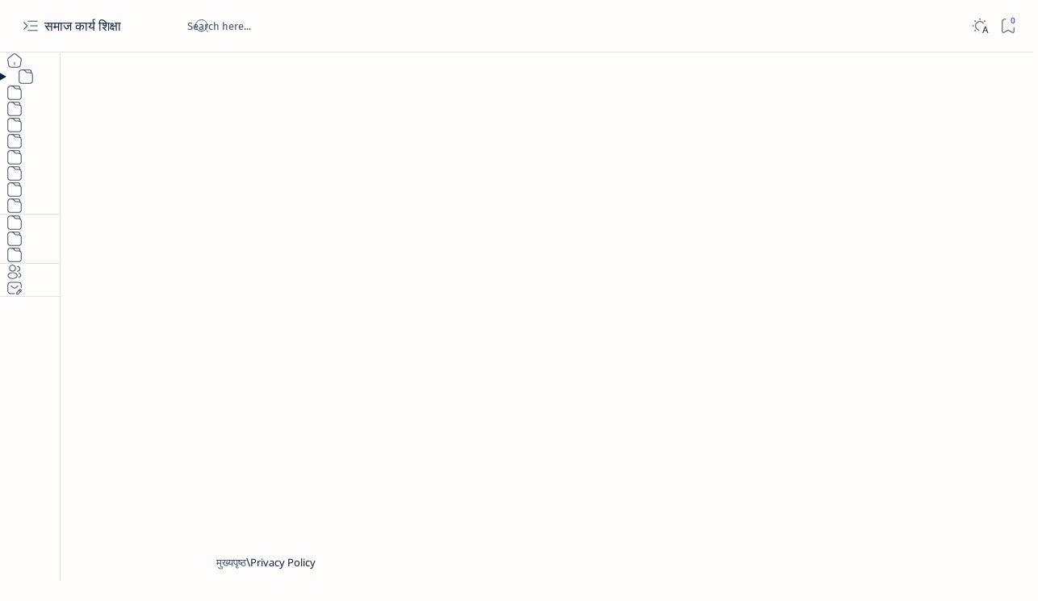

--- FILE ---
content_type: text/html; charset=utf-8
request_url: https://www.google.com/recaptcha/api2/aframe
body_size: 267
content:
<!DOCTYPE HTML><html><head><meta http-equiv="content-type" content="text/html; charset=UTF-8"></head><body><script nonce="_7UBdB6HIOyMHKnDyn4nNw">/** Anti-fraud and anti-abuse applications only. See google.com/recaptcha */ try{var clients={'sodar':'https://pagead2.googlesyndication.com/pagead/sodar?'};window.addEventListener("message",function(a){try{if(a.source===window.parent){var b=JSON.parse(a.data);var c=clients[b['id']];if(c){var d=document.createElement('img');d.src=c+b['params']+'&rc='+(localStorage.getItem("rc::a")?sessionStorage.getItem("rc::b"):"");window.document.body.appendChild(d);sessionStorage.setItem("rc::e",parseInt(sessionStorage.getItem("rc::e")||0)+1);localStorage.setItem("rc::h",'1769868717499');}}}catch(b){}});window.parent.postMessage("_grecaptcha_ready", "*");}catch(b){}</script></body></html>